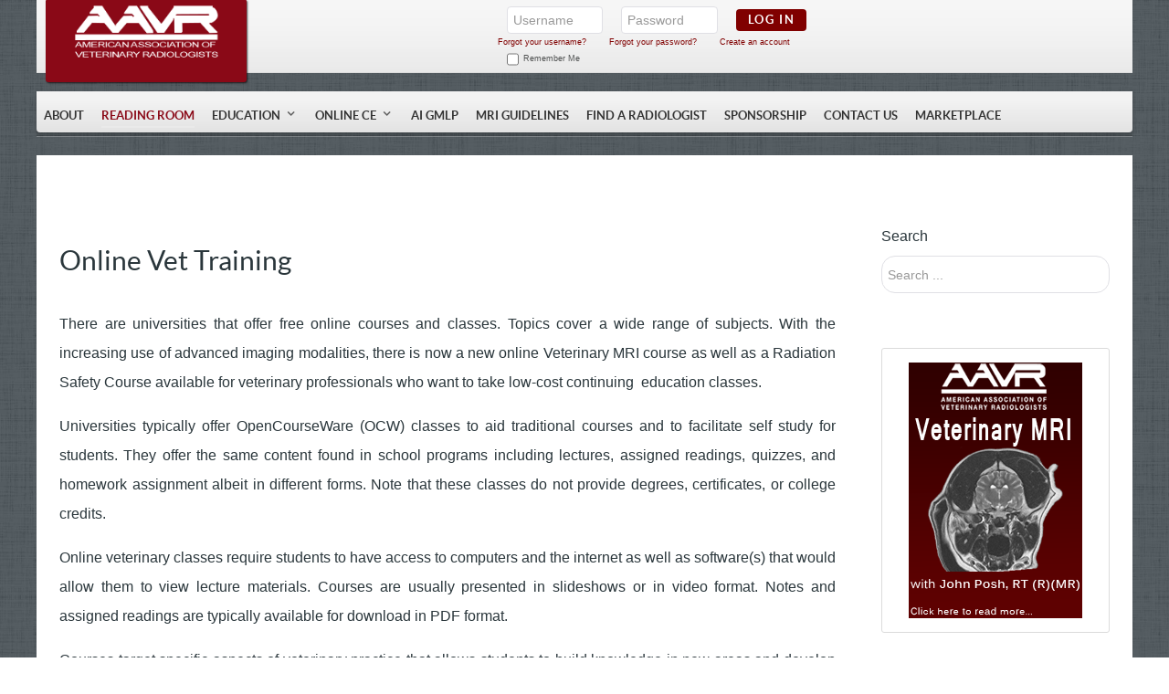

--- FILE ---
content_type: text/html; charset=utf-8
request_url: https://www.aavr.org/reading-room/21-online-vet-training-course
body_size: 5632
content:
                <!DOCTYPE html>
<html lang="en-GB" dir="ltr">
        
<head>
    
            <meta name="viewport" content="width=device-width, initial-scale=1.0">
        <meta http-equiv="X-UA-Compatible" content="IE=edge" />
        

        
            
         <meta charset="utf-8" />
	<base href="https://www.aavr.org/reading-room/21-online-vet-training-course" />
	<meta name="keywords" content="Veterinary MRI course, Radiation Safety Course" />
	<meta name="author" content="AAVR" />
	<meta name="description" content="Free Veterinary online training courses." />
	<meta name="generator" content="Joomla! - Open Source Content Management" />
	<title>Online Vet Training</title>
	<link href="/media/jui/css/chosen.css?06abf9f6d5f6f1729a53e6e61a3938a4" rel="stylesheet" />
	<link href="/media/com_finder/css/finder.css?06abf9f6d5f6f1729a53e6e61a3938a4" rel="stylesheet" />
	<link href="/media/gantry5/engines/nucleus/css-compiled/nucleus.css" rel="stylesheet" />
	<link href="/templates/g5_helium/custom/css-compiled/helium_11.css" rel="stylesheet" />
	<link href="/media/gantry5/assets/css/bootstrap-gantry.css" rel="stylesheet" />
	<link href="/media/gantry5/engines/nucleus/css-compiled/joomla.css" rel="stylesheet" />
	<link href="/media/jui/css/icomoon.css" rel="stylesheet" />
	<link href="/media/gantry5/assets/css/font-awesome.min.css" rel="stylesheet" />
	<link href="/templates/g5_helium/custom/css-compiled/helium-joomla_11.css" rel="stylesheet" />
	<link href="/templates/g5_helium/custom/css-compiled/custom_11.css" rel="stylesheet" />
	<script src="/media/jui/js/jquery.min.js?06abf9f6d5f6f1729a53e6e61a3938a4" type="1a25d2e96c3c7fdd3e561afa-text/javascript"></script>
	<script src="/media/jui/js/jquery-noconflict.js?06abf9f6d5f6f1729a53e6e61a3938a4" type="1a25d2e96c3c7fdd3e561afa-text/javascript"></script>
	<script src="/media/jui/js/jquery-migrate.min.js?06abf9f6d5f6f1729a53e6e61a3938a4" type="1a25d2e96c3c7fdd3e561afa-text/javascript"></script>
	<script src="/media/system/js/caption.js?06abf9f6d5f6f1729a53e6e61a3938a4" type="1a25d2e96c3c7fdd3e561afa-text/javascript"></script>
	<script src="/media/jui/js/chosen.jquery.min.js?06abf9f6d5f6f1729a53e6e61a3938a4" type="1a25d2e96c3c7fdd3e561afa-text/javascript"></script>
	<script src="/media/jui/js/bootstrap.min.js?06abf9f6d5f6f1729a53e6e61a3938a4" type="1a25d2e96c3c7fdd3e561afa-text/javascript"></script>
	<script src="/media/jui/js/jquery.autocomplete.min.js?06abf9f6d5f6f1729a53e6e61a3938a4" type="1a25d2e96c3c7fdd3e561afa-text/javascript"></script>
	<script src="https://www.googletagmanager.com/gtag/js?id=UA-8050472-2" async type="1a25d2e96c3c7fdd3e561afa-text/javascript"></script>
	<script type="1a25d2e96c3c7fdd3e561afa-text/javascript">
jQuery(window).on('load',  function() {
				new JCaption('img.caption');
			});
	jQuery(function ($) {
		initChosen();
		$("body").on("subform-row-add", initChosen);

		function initChosen(event, container)
		{
			container = container || document;
			$(container).find(".advancedSelect").chosen({"disable_search_threshold":10,"search_contains":true,"allow_single_deselect":true,"placeholder_text_multiple":"Type or select some options","placeholder_text_single":"Select an option","no_results_text":"No results match"});
		}
	});
	jQuery(function($){ initTooltips(); $("body").on("subform-row-add", initTooltips); function initTooltips (event, container) { container = container || document;$(container).find(".hasTooltip").tooltip({"html": true,"container": "body"});} });
jQuery(document).ready(function() {
	var value, searchword = jQuery('#mod-finder-searchword96');

		// Get the current value.
		value = searchword.val();

		// If the current value equals the default value, clear it.
		searchword.on('focus', function ()
		{
			var el = jQuery(this);

			if (el.val() === 'Search ...')
			{
				el.val('');
			}
		});

		// If the current value is empty, set the previous value.
		searchword.on('blur', function ()
		{
			var el = jQuery(this);

			if (!el.val())
			{
				el.val(value);
			}
		});

		jQuery('#mod-finder-searchform96').on('submit', function (e)
		{
			e.stopPropagation();
			var advanced = jQuery('#mod-finder-advanced96');

			// Disable select boxes with no value selected.
			if (advanced.length)
			{
				advanced.find('select').each(function (index, el)
				{
					var el = jQuery(el);

					if (!el.val())
					{
						el.attr('disabled', 'disabled');
					}
				});
			}
		});
	var suggest = jQuery('#mod-finder-searchword96').autocomplete({
		serviceUrl: '/component/finder/?task=suggestions.suggest&amp;format=json&amp;tmpl=component',
		paramName: 'q',
		minChars: 1,
		maxHeight: 400,
		width: 300,
		zIndex: 9999,
		deferRequestBy: 500
	});});      window.dataLayer = window.dataLayer || [];
      function gtag(){dataLayer.push(arguments);}
      gtag('js', new Date());

      gtag('config', 'UA-8050472-2');

          
	</script>

    
                    <link rel="apple-touch-icon" sizes="180x180" href="/pwa/apple-touch-icon.png">
<link rel="icon" type="image/png" sizes="32x32" href="/pwa/favicon-32x32.png">
<link rel="icon" type="image/png" sizes="16x16" href="/pwa/favicon-16x16.png">
<link rel="manifest" href="/pwa/site.webmanifest">
<link rel="mask-icon" href="/pwa/safari-pinned-tab.svg" color="#8a0917">
<link rel="shortcut icon" href="/pwa/favicon.ico">
<meta name="msapplication-TileColor" content="#8a0917">
<meta name="msapplication-config" content="/pwa/browserconfig.xml">
<meta name="theme-color" content="#ffffff">
            
</head>

    <body class="gantry g-helium-style site com_content view-article no-layout no-task dir-ltr itemid-106 outline-11 g-offcanvas-left g-default g-style-preset4">
        
                    

        <div id="g-offcanvas"  data-g-offcanvas-swipe="1" data-g-offcanvas-css3="1">
                        <div class="g-grid">                        

        <div class="g-block size-100">
             <div id="mobile-menu-5697-particle" class="g-content g-particle">            <div id="g-mobilemenu-container" data-g-menu-breakpoint="48rem"></div>
            </div>
        </div>
            </div>
    </div>
        <div id="g-page-surround">
            <div class="g-offcanvas-hide g-offcanvas-toggle" role="navigation" data-offcanvas-toggle aria-controls="g-offcanvas" aria-expanded="false"><i class="fa fa-fw fa-bars"></i></div>                        

                                                        
                <section id="g-navigation" class="top-header">
                <div class="g-container">                                <div class="g-grid">                        

        <div class="g-block size-15">
             <div id="logo-9608-particle" class="g-content g-particle">            <a href="/" target="_self" title="" aria-label="" rel="home" class="aavr-logo">
                        <img src="/templates/g5_helium/custom/images/logo.png"  alt="" />
            </a>
            </div>
        </div>
                    

        <div class="g-block size-25">
             <div class="spacer"></div>
        </div>
                    

        <div class="g-block size-60">
             <div id="custom-1008-particle" class="g-content g-particle">            <form action="https://ce.aavr.org/login/index.php" method="post" id="login-form" class="form-inline">
    <div class="userdata">
        <div id="form-login-username" class="control-group">
            <div class="controls">
                <input id="modlgn-username" type="text" name="username" class="input-small" tabindex="0" size="18" placeholder="Username">
            </div>
        </div>
        <div id="form-login-password" class="control-group">
            <div class="controls">
                <input id="modlgn-passwd" type="password" name="password" class="input-small" tabindex="0" size="18" placeholder="Password">
            </div>
        </div>
        <div id="form-login-submit" class="control-group">
            <div class="controls">
                <button type="submit" tabindex="0" name="Submit" class="btn btn-primary login-button">Log in</button>
            </div>
        </div>
        <ul class="unstyled">
            <li>
                <a href="https://ce.aavr.org/login/forgot_password.php">
                    Forgot your username?</a>
            </li>
            <li>
                <a href="https://ce.aavr.org/login/forgot_password.php">
                    Forgot your password?</a>
            </li>
            <li>
                <a href="https://ce.aavr.org/login/signup.php?">
                    Create an account</a>
            </li>
            <li>
                <div id="form-login-remember" class="control-group checkbox">
                    <label for="modlgn-remember" class="control-label">Remember Me</label> <input id="modlgn-remember" type="checkbox" name="remember" class="inputbox" value="yes">
                </div>
            </li>
        </ul>
    </div>
</form>
            </div>
        </div>
            </div>
                            <div class="g-grid">                        

        <div class="g-block size-100 aavr-menu">
             <div id="menu-5174-particle" class="g-content g-particle">            <nav class="g-main-nav" data-g-hover-expand="true">
        <ul class="g-toplevel">
                                                                                                                
        
                
        
                
        
        <li class="g-menu-item g-menu-item-type-component g-menu-item-104 g-standard  ">
                            <a class="g-menu-item-container" href="/">
                                                                <span class="g-menu-item-content">
                                    <span class="g-menu-item-title">ABOUT</span>
            
                    </span>
                                                </a>
                                </li>
    
                                                                                                
        
                
        
                
        
        <li class="g-menu-item g-menu-item-type-component g-menu-item-106 active g-standard  ">
                            <a class="g-menu-item-container" href="/reading-room">
                                                                <span class="g-menu-item-content">
                                    <span class="g-menu-item-title">READING ROOM</span>
            
                    </span>
                                                </a>
                                </li>
    
                                                                                                
        
                
        
                
        
        <li class="g-menu-item g-menu-item-type-component g-menu-item-124 g-parent g-standard g-menu-item-link-parent ">
                            <a class="g-menu-item-container" href="/education">
                                                                <span class="g-menu-item-content">
                                    <span class="g-menu-item-title">EDUCATION</span>
            
                    </span>
                    <span class="g-menu-parent-indicator" data-g-menuparent=""></span>                            </a>
                                                                            <ul class="g-dropdown g-inactive g-fade g-dropdown-right">
            <li class="g-dropdown-column">
                        <div class="g-grid">
                        <div class="g-block size-100">
            <ul class="g-sublevel">
                <li class="g-level-1 g-go-back">
                    <a class="g-menu-item-container" href="#" data-g-menuparent=""><span>Back</span></a>
                </li>
                                                                                                                    
        
                
        
                
        
        <li class="g-menu-item g-menu-item-type-component g-menu-item-125  ">
                            <a class="g-menu-item-container" href="/education/technician-certification">
                                                                <span class="g-menu-item-content">
                                    <span class="g-menu-item-title">Technician Certification</span>
            
                    </span>
                                                </a>
                                </li>
    
                                                                                                
        
                
        
                
        
        <li class="g-menu-item g-menu-item-type-component g-menu-item-126  ">
                            <a class="g-menu-item-container" href="/education/veterinarian-certification">
                                                                <span class="g-menu-item-content">
                                    <span class="g-menu-item-title">Veterinarian Education</span>
            
                    </span>
                                                </a>
                                </li>
    
                                                                                                
        
                
        
                
        
        <li class="g-menu-item g-menu-item-type-component g-menu-item-127  ">
                            <a class="g-menu-item-container" href="/education/rvms">
                                                                <span class="g-menu-item-content">
                                    <span class="g-menu-item-title">Registered Veterinary Medical Sonographer - RVMS</span>
            
                    </span>
                                                </a>
                                </li>
    
    
            </ul>
        </div>
            </div>

            </li>
        </ul>
            </li>
    
                                                                                                
        
                
        
                
        
        <li class="g-menu-item g-menu-item-type-component g-menu-item-134 g-parent g-standard g-menu-item-link-parent ">
                            <a class="g-menu-item-container" href="/online-ce">
                                                                <span class="g-menu-item-content">
                                    <span class="g-menu-item-title">ONLINE CE</span>
            
                    </span>
                    <span class="g-menu-parent-indicator" data-g-menuparent=""></span>                            </a>
                                                                            <ul class="g-dropdown g-inactive g-fade g-dropdown-right">
            <li class="g-dropdown-column">
                        <div class="g-grid">
                        <div class="g-block size-100">
            <ul class="g-sublevel">
                <li class="g-level-1 g-go-back">
                    <a class="g-menu-item-container" href="#" data-g-menuparent=""><span>Back</span></a>
                </li>
                                                                                                                    
        
                
        
                
        
        <li class="g-menu-item g-menu-item-type-component g-menu-item-135  ">
                            <a class="g-menu-item-container" href="/online-ce/veterinary-mri-training-vets-and-techs">
                                                                <span class="g-menu-item-content">
                                    <span class="g-menu-item-title">Veterinary MRI Training (Vets and Techs)</span>
            
                    </span>
                                                </a>
                                </li>
    
                                                                                                
        
                
        
                
        
        <li class="g-menu-item g-menu-item-type-component g-menu-item-136  ">
                            <a class="g-menu-item-container" href="/online-ce/radiation-safety-training-techs">
                                                                <span class="g-menu-item-content">
                                    <span class="g-menu-item-title">Radiation Safety Training (Techs)</span>
            
                    </span>
                                                </a>
                                </li>
    
                                                                                                
        
                
        
                
        
        <li class="g-menu-item g-menu-item-type-component g-menu-item-137  ">
                            <a class="g-menu-item-container" href="/online-ce/radiology-rounds-vets">
                                                                <span class="g-menu-item-content">
                                    <span class="g-menu-item-title">Radiology Rounds (Vets)</span>
            
                    </span>
                                                </a>
                                </li>
    
    
            </ul>
        </div>
            </div>

            </li>
        </ul>
            </li>
    
                                                                                                
        
                
        
                
        
        <li class="g-menu-item g-menu-item-type-component g-menu-item-141 g-standard  ">
                            <a class="g-menu-item-container" href="/gmlp">
                                                                <span class="g-menu-item-content">
                                    <span class="g-menu-item-title">AI GMLP</span>
            
                    </span>
                                                </a>
                                </li>
    
                                                                                                
        
                
        
                
        
        <li class="g-menu-item g-menu-item-type-component g-menu-item-107 g-standard  ">
                            <a class="g-menu-item-container" href="/mri-guidelines">
                                                                <span class="g-menu-item-content">
                                    <span class="g-menu-item-title">MRI GUIDELINES</span>
            
                    </span>
                                                </a>
                                </li>
    
                                                                                                
        
                
        
                
        
        <li class="g-menu-item g-menu-item-type-component g-menu-item-108 g-standard  ">
                            <a class="g-menu-item-container" href="/find-an-aavr-radiologist">
                                                                <span class="g-menu-item-content">
                                    <span class="g-menu-item-title">FIND A RADIOLOGIST</span>
            
                    </span>
                                                </a>
                                </li>
    
                                                                                                
        
                
        
                
        
        <li class="g-menu-item g-menu-item-type-component g-menu-item-131 g-standard  ">
                            <a class="g-menu-item-container" href="/sponsorship">
                                                                <span class="g-menu-item-content">
                                    <span class="g-menu-item-title">SPONSORSHIP</span>
            
                    </span>
                                                </a>
                                </li>
    
                                                                                                
        
                
        
                
        
        <li class="g-menu-item g-menu-item-type-component g-menu-item-132 g-standard  ">
                            <a class="g-menu-item-container" href="/contact-us">
                                                                <span class="g-menu-item-content">
                                    <span class="g-menu-item-title">CONTACT US</span>
            
                    </span>
                                                </a>
                                </li>
    
                                                                                                
        
                
        
                
        
        <li class="g-menu-item g-menu-item-type-component g-menu-item-133 g-standard  ">
                            <a class="g-menu-item-container" href="/marketplace">
                                                                <span class="g-menu-item-content">
                                    <span class="g-menu-item-title">MARKETPLACE</span>
            
                    </span>
                                                </a>
                                </li>
    
    
        </ul>
    </nav>
            </div>
        </div>
            </div>
            </div>
        
    </section>
                                    
                                
                
    
                <section id="g-container-main" class="g-wrapper">
                <div class="g-container">                    <div class="g-grid">                        

        <div class="g-block size-75">
             <main id="g-mainbar">
                                        <div class="g-grid">                        

        <div class="g-block size-5">
             <div class="spacer"></div>
        </div>
                    

        <div class="g-block size-90">
             <div class="g-system-messages">
                                            <div id="system-message-container">
    </div>

            
    </div>
        </div>
                    

        <div class="g-block size-5">
             <div class="spacer"></div>
        </div>
            </div>
                            <div class="g-grid">                        

        <div class="g-block size-100">
             <div class="g-content">
                                                            <div class="platform-content row-fluid"><div class="span12"><div class="item-page" itemscope itemtype="https://schema.org/Article">
	<meta itemprop="inLanguage" content="en-GB" />
	
		
			<div class="page-header">
		<h2 itemprop="headline">
			Online Vet Training		</h2>
							</div>
					
		
	
	
		
								<div itemprop="articleBody">
		<p style="text-align: justify;">There are universities that offer free online courses and classes. Topics cover a wide range of subjects. With the increasing use of advanced imaging modalities<span style="background-color: #ffffff;">, there is now a new online Veterinary MRI course as well as a Radiation Safety Course available for veterinary professionals who want to take low-cost continuing </span> education classes.</p>
 
<p style="text-align: justify;">Universities typically offer OpenCourseWare (OCW) classes to aid traditional courses and to facilitate self study for students. They offer the same content found in school programs including lectures, assigned readings, quizzes, and homework assignment albeit in different forms. Note that these classes do not provide degrees, certificates, or college credits.</p>
<p style="text-align: justify;">Online veterinary classes require students to have access to computers and the internet as well as software(s) that would allow them to view lecture materials. Courses are usually presented in slideshows or in video format. Notes and assigned readings are typically available for download in PDF format.</p>
<p style="text-align: justify;">Courses target specific aspects of veterinary practice that allows students to build knowledge in new areas and develop great expertise. Online veterinary syllabus offers anything from Histology, human-animal medicine, to population health. These topics, along with a broad range of subjects allow students to further understand veterinary medicine. It is definitely a great addition to one’s education as it clarifies a veterinarian’s role in public and animal health among a host of other things.</p>	</div>

	
							</div></div></div>
    
            
    </div>
        </div>
            </div>
                            <div class="g-grid">                        

        <div class="g-block size-100">
             <div id="custom-4791-particle" class="g-content g-particle">            <img src="/images/banners/banner3d_1.png" alt = "AAVR Veterinary Association for Veterinarians & Technicians" style="display: block; margin: 0 auto"><p><center><i><font size="-1">Disclosure:<br>The AAVR offers free and fee based educational information about veterinary imaging. Within the educational information, both unrelated and related company products may be mentioned and/or paid advertising may be displayed. Companies related directly to the AAVR through ownership or member participation are <a href="https://vetology.ai">Vetology.ai</a>, <a href="https://vetology.net">Vetology.net</a>, San Diego Veterinary Imaging and the <a href="https://vicsd.com"> Veterinary Imaging Center of San Diego, Inc. The <a href="https://aavr.org">AAVR</a> and <a href="https://www.acvr.org/">ACVR</a> are separate, independent companies.</font></i></center></p>
            </div>
        </div>
            </div>
            
    </main>
        </div>
                    

        <div class="g-block size-25">
             <aside id="g-sidebar">
                                        <div class="g-grid">                        

        <div class="g-block size-100">
             <div class="g-content">
                                    <div class="platform-content"><div class="moduletable ">
						
<div class="finder">
	<form id="mod-finder-searchform96" action="/component/finder/search" method="get" class="form-search" role="search">
		<label for="mod-finder-searchword96" class="finder">Search</label><input type="text" name="q" id="mod-finder-searchword96" class="search-query input-medium" size="25" value="" placeholder="Search ..."/>
						<input type="hidden" name="Itemid" value="106" />	</form>
</div>
		</div></div><div class="platform-content"><div class="moduletable ">
						<div class="bannergroup">

	<div class="banneritem">
																																																																			<a
							href="/component/banners/click/2"
							title="Veterinary MRI Training Course with John Posh">
							<img
								src="https://www.aavr.org/images/banners/mri_with_john_posh.png"
								alt="Veterinary MRI Training Course with John Posh"
																							/>
						</a>
																<div class="clr"></div>
	</div>

</div>
		</div></div><div class="platform-content"><div class="moduletable ">
						<div class="bannergroup">

	<div class="banneritem">
																																																																			<a
							href="/component/banners/click/1"
							title="Radiation Safety">
							<img
								src="https://www.aavr.org/images/banners/postcard1.jpg"
								alt="Radiation Safety Training Certification Course with Candi Stafford"
																							/>
						</a>
																<div class="clr"></div>
	</div>

</div>
		</div></div><div class="platform-content"><div class="moduletable ">
						<div class="bannergroup">

	<div class="banneritem">
																																																																			<a
							href="/component/banners/click/3"
							title="Subscribe to Previous Rounds (without CE)">
							<img
								src="https://www.aavr.org/images/banners/Rad-Rounds.png"
								alt="Subscribe to Previous Rounds (without CE)"
																							/>
						</a>
																<div class="clr"></div>
	</div>

</div>
		</div></div><div class="platform-content"><div class="moduletable ">
						<div class="bannergroup">

	<div class="banneritem">
																																																		<img
						src="https://www.aavr.org/images/banners/turyonad_small.png"
						alt="Turyon Projects"
																	/>
											<div class="clr"></div>
	</div>

</div>
		</div></div>
            
        </div>
        </div>
            </div>
            
    </aside>
        </div>
            </div>
    </div>
        
    </section>
    
                                                    
                <footer id="g-footer">
                <div class="g-container">                                <div class="g-grid">                        

        <div class="g-block size-58">
             <div id="copyright-1736-particle" class="g-content g-particle">            <div class="g-copyright ">
    &copy;
             aavr.org
            2025
    </div>
            </div>
        </div>
                    

        <div class="g-block size-42">
             <div id="totop-8670-particle" class="g-content g-particle">            <div class="">
    <div class="g-totop">
        <a href="#" id="g-totop" rel="nofollow" title="Back to top" aria-label="Back to top">
            Back to top            <i class="fa fa-chevron-up fa-fw"></i>                    </a>
    </div>
</div>
            </div>
        </div>
            </div>
            </div>
        
    </footer>
                                
                        

        </div>
                    

                        <script type="1a25d2e96c3c7fdd3e561afa-text/javascript" src="/media/gantry5/assets/js/main.js"></script>
    

    

        
    <script src="/cdn-cgi/scripts/7d0fa10a/cloudflare-static/rocket-loader.min.js" data-cf-settings="1a25d2e96c3c7fdd3e561afa-|49" defer></script><script defer src="https://static.cloudflareinsights.com/beacon.min.js/vcd15cbe7772f49c399c6a5babf22c1241717689176015" integrity="sha512-ZpsOmlRQV6y907TI0dKBHq9Md29nnaEIPlkf84rnaERnq6zvWvPUqr2ft8M1aS28oN72PdrCzSjY4U6VaAw1EQ==" data-cf-beacon='{"version":"2024.11.0","token":"8cccefdf05d04364aa0b9ad7a2fb0e18","r":1,"server_timing":{"name":{"cfCacheStatus":true,"cfEdge":true,"cfExtPri":true,"cfL4":true,"cfOrigin":true,"cfSpeedBrain":true},"location_startswith":null}}' crossorigin="anonymous"></script>
</body>
</html>


--- FILE ---
content_type: text/css
request_url: https://www.aavr.org/templates/g5_helium/custom/css-compiled/custom_11.css
body_size: 660
content:
/*1d0a2b31866a105bdfa9161468881ad1*/
.top-header>.g-container>.g-grid:first-child{background:#f7f7f7 url('../../../../images/theme/header-overlay.png') 50% 100% repeat-x}.top-header>.g-container>.g-grid:first-child>.g-block .g-content{margin-top:0 !important}.top-header>.g-container>.g-grid:first-child>.g-block:first-child .g-content{min-width:220px;width:220px;text-align:center}#login-form{min-width:380px;width:380px}@media only screen and (max-width:767px){#login-form{width:100%;margin-top:-20px}.top-header>.g-container>.g-grid:first-child .g-block:first-child .g-content{margin-left:calc(50% - 110px)}}@media only screen and (min-width:768px){.top-header>.g-container>.g-grid:first-child{height:80px}.top-header>.g-container>.g-grid:first-child .g-block:first-child .g-content{height:90px !important}#login-form{margin-top:-10px}}.top-header>.g-container>.g-grid:first-child>.g-block:first-child .g-content img{width:auto;height:100%;margin-top:-10px}.top-header>.g-container>.g-grid:first-child .g-block:first-child .g-content{padding:0}#g-navigation{background:none}#g-page-surround{background:#2d383e url('../../../../images/theme/textile.png')}#login-form .control-group{width:33%;float:left;padding:0 10px;margin-bottom:0}#login-form input,#login-form .add-on{height:30px !important;line-height:30px}#login-form .add-on span{display:none}#login-form ul.unstyled{clear:both}#login-form ul li{float:left;font-size:9px;padding:0 25px 0 0}#logo-9608-particle{background-color:#8a0917;height:auto;border-radius:1px 1px 3px 3px;box-shadow:1px 1px 2px rgba(0, 0, 0, 0.7)}#g-container-main>.g-container>.g-grid{background:#FFF !important;border-radius:3px !important}#form-login-remember{width:100px !important}#form-login-remember label{float:right;color:#505252}#form-login-remember input{float:left;margin-top:-5px}.blog>h2{margin-bottom:0;line-height:20px;font-weight:bold}.blog h2{font-size:24px}.subheading-category{color:#8a0917}[itemprop="blogPost"] .page-header{border-bottom:1px solid #dbdbdb;padding-bottom:10px}.top-header>.g-container>.g-grid:last-child{background:url('../../../../images/theme/navigation-overlay.png') 50% 100% repeat-x}.aavr-menu{background-color:#f3f3f3;box-shadow:0 2px 4px rgba(0, 0, 0, 0.2);background-image:url('../../../../images/theme/navigation-bar.png');background-position:50% 100%;background-repeat:repeat-x;border-radius:0 0 4px 4px}.aavr-menu .g-content,.g-main-nav{margin:0 !important;padding:0 !important;height:100%}.g-toplevel .g-menu-item{padding:0 !important}.aavr-menu .g-content .g-menu-item-title,.aavr-menu .g-content .g-menu-parent-indicator{color:#333}.aavr-menu .g-menu-item.active .g-menu-item-title,.aavr-menu .g-menu-item.active .g-menu-parent-indicator{color:#8a0917}.aavr-menu .g-menu-item.g-selected .g-menu-item-title,.aavr-menu .g-menu-item.g-selected .g-menu-parent-indicator,.aavr-menu .g-menu-item.g-selected ul{color:#8a0917}.aavr-menu .g-menu-item.g-selected ul .g-menu-item-title,.aavr-menu .g-menu-item.g-selected ul .g-menu-parent-indicator,.aavr-menu .g-menu-item.g-selected ul{color:#FFF}@media only screen and (min-width:1200px){.top-header>.g-container>.g-grid:last-child{height:50px;margin-top:20px;margin-bottom:20px}.aavr-menu{height:45px}.aavr-menu .g-content .g-menu-item-title,.aavr-menu .g-content .g-menu-parent-indicator{font-size:13px}}.top-header>.g-container>.g-grid:last-child{margin-top:20px;margin-bottom:20px}.aavr-menu .g-content .g-menu-item-title,.aavr-menu .g-content .g-menu-parent-indicator{font-size:13px}@media only screen and (min-width:1200px){.top-header>.g-container>.g-grid:last-child{height:50px;margin-top:20px;margin-bottom:20px}.aavr-menu{height:45px}.aavr-menu .g-content .g-menu-item-title,.aavr-menu .g-content .g-menu-parent-indicator{font-size:13px}}.banneritem{border:solid 1px #dbdbdb;border-radius:3px;padding:15px;box-sizing:border-box;text-align:center}.sign-up-form{border:solid 1px #8a0917;border-radius:3px;padding:0 10px 10px 10px;width:200px;margin:0 auto;text-align:center}.sign-up-form form,.sign-up-form .control-group{margin:0}.sign-up-form h5{color:#8a0917;margin:0}.sign-up-form button{width:100%}.sign-up-form p{font-family:Arial, Helvetica, sans-serif;font-size:10px;color:#999999;line-height:10px;margin:0}.sign-up-form a{text-decoration:none;color:#999999}